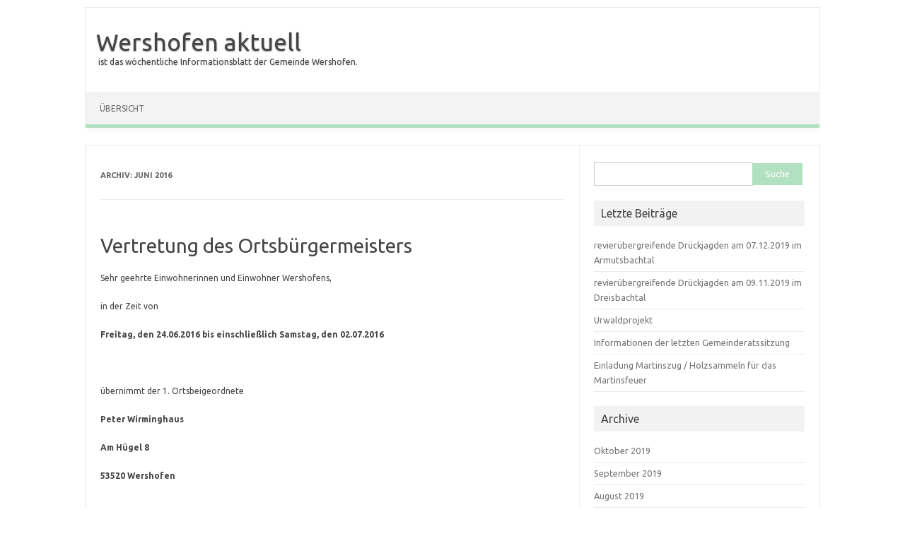

--- FILE ---
content_type: text/html; charset=UTF-8
request_url: http://nachrichten.wershofen-eifel.de/2016/06/
body_size: 15172
content:
<!DOCTYPE html>
<!--[if IE 7]>
<html class="ie ie7" lang="de-DE">
<![endif]-->
<!--[if IE 8]>
<html class="ie ie8" lang="de-DE">
<![endif]-->
<!--[if !(IE 7) | !(IE 8)  ]><!-->
<html lang="de-DE">
<!--<![endif]-->
<head>
<meta charset="UTF-8" />
<meta name="viewport" content="width=device-width" />
<title>Juni | 2016 | Wershofen aktuell</title>
<link rel="profile" href="http://gmpg.org/xfn/11" />
<link rel="pingback" href="http://nachrichten.wershofen-eifel.de/xmlrpc.php" />
<!--[if lt IE 9]>
<script src="http://nachrichten.wershofen-eifel.de/wp-content/themes/iconic-one%20Kopie/js/html5.js" type="text/javascript"></script>
<![endif]-->
<link rel="alternate" type="application/rss+xml" title="Wershofen aktuell &raquo; Feed" href="http://nachrichten.wershofen-eifel.de/feed/" />
<link rel="alternate" type="application/rss+xml" title="Wershofen aktuell &raquo; Kommentar-Feed" href="http://nachrichten.wershofen-eifel.de/comments/feed/" />
		<script type="text/javascript">
			window._wpemojiSettings = {"baseUrl":"http:\/\/s.w.org\/images\/core\/emoji\/72x72\/","ext":".png","source":{"concatemoji":"http:\/\/nachrichten.wershofen-eifel.de\/wp-includes\/js\/wp-emoji-release.min.js?ver=4.4.1"}};
			!function(a,b,c){function d(a){var c,d=b.createElement("canvas"),e=d.getContext&&d.getContext("2d");return e&&e.fillText?(e.textBaseline="top",e.font="600 32px Arial","flag"===a?(e.fillText(String.fromCharCode(55356,56806,55356,56826),0,0),d.toDataURL().length>3e3):"diversity"===a?(e.fillText(String.fromCharCode(55356,57221),0,0),c=e.getImageData(16,16,1,1).data.toString(),e.fillText(String.fromCharCode(55356,57221,55356,57343),0,0),c!==e.getImageData(16,16,1,1).data.toString()):("simple"===a?e.fillText(String.fromCharCode(55357,56835),0,0):e.fillText(String.fromCharCode(55356,57135),0,0),0!==e.getImageData(16,16,1,1).data[0])):!1}function e(a){var c=b.createElement("script");c.src=a,c.type="text/javascript",b.getElementsByTagName("head")[0].appendChild(c)}var f,g;c.supports={simple:d("simple"),flag:d("flag"),unicode8:d("unicode8"),diversity:d("diversity")},c.DOMReady=!1,c.readyCallback=function(){c.DOMReady=!0},c.supports.simple&&c.supports.flag&&c.supports.unicode8&&c.supports.diversity||(g=function(){c.readyCallback()},b.addEventListener?(b.addEventListener("DOMContentLoaded",g,!1),a.addEventListener("load",g,!1)):(a.attachEvent("onload",g),b.attachEvent("onreadystatechange",function(){"complete"===b.readyState&&c.readyCallback()})),f=c.source||{},f.concatemoji?e(f.concatemoji):f.wpemoji&&f.twemoji&&(e(f.twemoji),e(f.wpemoji)))}(window,document,window._wpemojiSettings);
		</script>
		<style type="text/css">
img.wp-smiley,
img.emoji {
	display: inline !important;
	border: none !important;
	box-shadow: none !important;
	height: 1em !important;
	width: 1em !important;
	margin: 0 .07em !important;
	vertical-align: -0.1em !important;
	background: none !important;
	padding: 0 !important;
}
</style>
<link rel='stylesheet' id='lity-css-css'  href='http://nachrichten.wershofen-eifel.de/wp-content/plugins/flowpaper-lite-pdf-flipbook/assets/lity/lity.min.css' type='text/css' media='all' />
<link rel='stylesheet' id='themonic-fonts-css'  href='http://fonts.googleapis.com/css?family=Ubuntu:400,700&#038;subset=latin,latin-ext' type='text/css' media='all' />
<link rel='stylesheet' id='themonic-style-css'  href='http://nachrichten.wershofen-eifel.de/wp-content/themes/iconic-one%20Kopie/style.css?ver=4.4.1' type='text/css' media='all' />
<link rel='stylesheet' id='custom-style-css'  href='http://nachrichten.wershofen-eifel.de/wp-content/themes/iconic-one%20Kopie/custom.css?ver=4.4.1' type='text/css' media='all' />
<!--[if lt IE 9]>
<link rel='stylesheet' id='themonic-ie-css'  href='http://nachrichten.wershofen-eifel.de/wp-content/themes/iconic-one%20Kopie/css/ie.css?ver=20130305' type='text/css' media='all' />
<![endif]-->
<script type='text/javascript' src='http://nachrichten.wershofen-eifel.de/wp-includes/js/jquery/jquery.js?ver=1.11.3'></script>
<script type='text/javascript' src='http://nachrichten.wershofen-eifel.de/wp-includes/js/jquery/jquery-migrate.min.js?ver=1.2.1'></script>
<script type='text/javascript' src='http://nachrichten.wershofen-eifel.de/wp-content/plugins/flowpaper-lite-pdf-flipbook/assets/lity/lity.min.js'></script>
<link rel='https://api.w.org/' href='http://nachrichten.wershofen-eifel.de/wp-json/' />
<link rel="EditURI" type="application/rsd+xml" title="RSD" href="http://nachrichten.wershofen-eifel.de/xmlrpc.php?rsd" />
<link rel="wlwmanifest" type="application/wlwmanifest+xml" href="http://nachrichten.wershofen-eifel.de/wp-includes/wlwmanifest.xml" /> 
<meta name="generator" content="WordPress 4.4.1" />
<style type="text/css" id="custom-background-css">
body.custom-background { background-color: #ffffff; }
</style>
</head>
<body class="archive date custom-background custom-background-white custom-font-enabled single-author">
<div id="page" class="hfeed site">
	<header id="masthead" class="site-header" role="banner">
					<hgroup>
			<a href="http://nachrichten.wershofen-eifel.de/" title="Wershofen aktuell" rel="home">Wershofen aktuell</a>
				<br .../> <a class="site-description">ist das wöchentliche Informationsblatt der Gemeinde Wershofen.</a>
		</hgroup>
		
		
		<nav id="site-navigation" class="themonic-nav" role="navigation">
			<a class="assistive-text" href="#content" title="Skip to content">Skip to content</a>
			<div class="menu-uebersicht-container"><ul id="menu-top" class="nav-menu"><li id="menu-item-12" class="menu-item menu-item-type-custom menu-item-object-custom menu-item-home menu-item-12"><a href="http://nachrichten.wershofen-eifel.de">Übersicht</a></li>
</ul></div>		</nav><!-- #site-navigation -->
		<div class="clear"></div>
	</header><!-- #masthead -->

	<div id="main" class="wrapper">
	<section id="primary" class="site-content">
		<div id="content" role="main">

					<header class="archive-header">
				<h1 class="archive-title">Archiv: <span>Juni 2016</span></h1>
			</header><!-- .archive-header -->

			
	<article id="post-83" class="post-83 post type-post status-publish format-standard hentry category-bekanntmachungen">
				<header class="entry-header">
						<h3 class="entry-title">
				<a href="http://nachrichten.wershofen-eifel.de/vertretung-des-ortsbuergermeisters/" title="Permalink to Vertretung  des Ortsbürgermeisters" rel="bookmark">Vertretung  des Ortsbürgermeisters</a>
			</h3>
											
			</header><!-- .entry-header -->

				<div class="entry-content">
			<p>Sehr geehrte Einwohnerinnen und Einwohner Wershofens,</p>
<p>in der Zeit von</p>
<p><strong>Freitag, den 24.06.2016 bis einschließlich Samstag, den 02.07.2016</strong></p>
<p>&nbsp;</p>
<p>übernimmt der 1. Ortsbeigeordnete</p>
<p><strong>Peter Wirminghaus </strong></p>
<p><strong>Am Hügel 8</strong></p>
<p><strong>53520 Wershofen</strong></p>
<p><strong> </strong></p>
<p>die Vertretung des Ortbürgermeisters. Auch dieser ist über die Rufnummer 02694 / 781 erreichbar.</p>
<p>&nbsp;</p>
<p>Ortsbürgermeister</p>
<p>Robert Zawada</p>
					</div><!-- .entry-content -->
		
		<footer class="entry-meta">
		<!--<span>Category: <a href="http://nachrichten.wershofen-eifel.de/category/bekanntmachungen/" rel="category tag">Bekanntmachungen</a></span> <span></span> -->
           	<!---->
					</footer><!-- .entry-meta -->
	</article><!-- #post -->

		
		</div><!-- #content -->
	</section><!-- #primary -->


			<div id="secondary" class="widget-area" role="complementary">
			<aside id="search-2" class="widget widget_search"><form role="search" method="get" id="searchform" class="searchform" action="http://nachrichten.wershofen-eifel.de/">
				<div>
					<label class="screen-reader-text" for="s">Suche nach:</label>
					<input type="text" value="" name="s" id="s" />
					<input type="submit" id="searchsubmit" value="Suche" />
				</div>
			</form></aside>		<aside id="recent-posts-2" class="widget widget_recent_entries">		<p class="widget-title">Letzte Beiträge</p>		<ul>
					<li>
				<a href="http://nachrichten.wershofen-eifel.de/revieruebergreifende-drueckjagden-am-07-12-2019-im-armutsbachtal/">revierübergreifende Drückjagden am 07.12.2019 im Armutsbachtal</a>
						</li>
					<li>
				<a href="http://nachrichten.wershofen-eifel.de/revieruebergreifende-drueckjagden-am-09-11-2019-im-dreisbachtal/">revierübergreifende Drückjagden am 09.11.2019 im Dreisbachtal</a>
						</li>
					<li>
				<a href="http://nachrichten.wershofen-eifel.de/urwaldprojekt/">Urwaldprojekt</a>
						</li>
					<li>
				<a href="http://nachrichten.wershofen-eifel.de/informationen-der-letzten-gemeinderatssitzung/">Informationen der letzten Gemeinderatssitzung</a>
						</li>
					<li>
				<a href="http://nachrichten.wershofen-eifel.de/einladung-martinszug-holzsammeln-fuer-das-martinsfeuer/">Einladung Martinszug / Holzsammeln für das Martinsfeuer</a>
						</li>
				</ul>
		</aside>		<aside id="archives-2" class="widget widget_archive"><p class="widget-title">Archive</p>		<ul>
			<li><a href='http://nachrichten.wershofen-eifel.de/2019/10/'>Oktober 2019</a></li>
	<li><a href='http://nachrichten.wershofen-eifel.de/2019/09/'>September 2019</a></li>
	<li><a href='http://nachrichten.wershofen-eifel.de/2019/08/'>August 2019</a></li>
	<li><a href='http://nachrichten.wershofen-eifel.de/2019/07/'>Juli 2019</a></li>
	<li><a href='http://nachrichten.wershofen-eifel.de/2019/06/'>Juni 2019</a></li>
	<li><a href='http://nachrichten.wershofen-eifel.de/2019/05/'>Mai 2019</a></li>
	<li><a href='http://nachrichten.wershofen-eifel.de/2019/04/'>April 2019</a></li>
	<li><a href='http://nachrichten.wershofen-eifel.de/2019/03/'>März 2019</a></li>
	<li><a href='http://nachrichten.wershofen-eifel.de/2019/02/'>Februar 2019</a></li>
	<li><a href='http://nachrichten.wershofen-eifel.de/2018/12/'>Dezember 2018</a></li>
	<li><a href='http://nachrichten.wershofen-eifel.de/2018/11/'>November 2018</a></li>
	<li><a href='http://nachrichten.wershofen-eifel.de/2018/10/'>Oktober 2018</a></li>
	<li><a href='http://nachrichten.wershofen-eifel.de/2018/09/'>September 2018</a></li>
	<li><a href='http://nachrichten.wershofen-eifel.de/2018/07/'>Juli 2018</a></li>
	<li><a href='http://nachrichten.wershofen-eifel.de/2018/05/'>Mai 2018</a></li>
	<li><a href='http://nachrichten.wershofen-eifel.de/2018/04/'>April 2018</a></li>
	<li><a href='http://nachrichten.wershofen-eifel.de/2018/02/'>Februar 2018</a></li>
	<li><a href='http://nachrichten.wershofen-eifel.de/2018/01/'>Januar 2018</a></li>
	<li><a href='http://nachrichten.wershofen-eifel.de/2017/12/'>Dezember 2017</a></li>
	<li><a href='http://nachrichten.wershofen-eifel.de/2017/11/'>November 2017</a></li>
	<li><a href='http://nachrichten.wershofen-eifel.de/2017/10/'>Oktober 2017</a></li>
	<li><a href='http://nachrichten.wershofen-eifel.de/2017/08/'>August 2017</a></li>
	<li><a href='http://nachrichten.wershofen-eifel.de/2017/07/'>Juli 2017</a></li>
	<li><a href='http://nachrichten.wershofen-eifel.de/2017/06/'>Juni 2017</a></li>
	<li><a href='http://nachrichten.wershofen-eifel.de/2017/05/'>Mai 2017</a></li>
	<li><a href='http://nachrichten.wershofen-eifel.de/2017/04/'>April 2017</a></li>
	<li><a href='http://nachrichten.wershofen-eifel.de/2017/03/'>März 2017</a></li>
	<li><a href='http://nachrichten.wershofen-eifel.de/2017/02/'>Februar 2017</a></li>
	<li><a href='http://nachrichten.wershofen-eifel.de/2017/01/'>Januar 2017</a></li>
	<li><a href='http://nachrichten.wershofen-eifel.de/2016/12/'>Dezember 2016</a></li>
	<li><a href='http://nachrichten.wershofen-eifel.de/2016/11/'>November 2016</a></li>
	<li><a href='http://nachrichten.wershofen-eifel.de/2016/10/'>Oktober 2016</a></li>
	<li><a href='http://nachrichten.wershofen-eifel.de/2016/08/'>August 2016</a></li>
	<li><a href='http://nachrichten.wershofen-eifel.de/2016/07/'>Juli 2016</a></li>
	<li><a href='http://nachrichten.wershofen-eifel.de/2016/06/'>Juni 2016</a></li>
	<li><a href='http://nachrichten.wershofen-eifel.de/2016/05/'>Mai 2016</a></li>
	<li><a href='http://nachrichten.wershofen-eifel.de/2016/04/'>April 2016</a></li>
	<li><a href='http://nachrichten.wershofen-eifel.de/2016/03/'>März 2016</a></li>
	<li><a href='http://nachrichten.wershofen-eifel.de/2016/02/'>Februar 2016</a></li>
	<li><a href='http://nachrichten.wershofen-eifel.de/2016/01/'>Januar 2016</a></li>
		</ul>
		</aside><aside id="calendar-3" class="widget widget_calendar"><div id="calendar_wrap" class="calendar_wrap"><table id="wp-calendar">
	<caption>Juni 2016</caption>
	<thead>
	<tr>
		<th scope="col" title="Montag">M</th>
		<th scope="col" title="Dienstag">D</th>
		<th scope="col" title="Mittwoch">M</th>
		<th scope="col" title="Donnerstag">D</th>
		<th scope="col" title="Freitag">F</th>
		<th scope="col" title="Samstag">S</th>
		<th scope="col" title="Sonntag">S</th>
	</tr>
	</thead>

	<tfoot>
	<tr>
		<td colspan="3" id="prev"><a href="http://nachrichten.wershofen-eifel.de/2016/05/">&laquo; Mai</a></td>
		<td class="pad">&nbsp;</td>
		<td colspan="3" id="next"><a href="http://nachrichten.wershofen-eifel.de/2016/07/">Jul &raquo;</a></td>
	</tr>
	</tfoot>

	<tbody>
	<tr>
		<td colspan="2" class="pad">&nbsp;</td><td>1</td><td>2</td><td>3</td><td>4</td><td>5</td>
	</tr>
	<tr>
		<td>6</td><td>7</td><td>8</td><td>9</td><td>10</td><td>11</td><td>12</td>
	</tr>
	<tr>
		<td>13</td><td>14</td><td><a href="http://nachrichten.wershofen-eifel.de/2016/06/15/" aria-label="Beiträge veröffentlicht am 15. June 2016">15</a></td><td>16</td><td>17</td><td>18</td><td>19</td>
	</tr>
	<tr>
		<td>20</td><td>21</td><td>22</td><td>23</td><td>24</td><td>25</td><td>26</td>
	</tr>
	<tr>
		<td>27</td><td>28</td><td>29</td><td>30</td>
		<td class="pad" colspan="3">&nbsp;</td>
	</tr>
	</tbody>
	</table></div></aside>		</div><!-- #secondary -->
		</div><!-- #main .wrapper -->
	<footer id="colophon" role="contentinfo">
		<div class="site-info">
		<div class="footercopy"></div>
		<div class="footercredit"></div>
		<div class="clear"></div>
		</div><!-- .site-info -->
		</footer><!-- #colophon -->
		<div class="site-wordpress">
			
               <!-- <a href="http://themonic.com/iconic-one/">Iconic One</a> Theme | Powered by <a href="http://wordpress.org">Wordpress</a>
				</div><!-- .site-info -->
				<div class="clear"></div>
            
</div><!-- #page -->

<script type='text/javascript' src='http://nachrichten.wershofen-eifel.de/wp-content/themes/iconic-one%20Kopie/js/selectnav.js?ver=1.0'></script>
<script type='text/javascript' src='http://nachrichten.wershofen-eifel.de/wp-includes/js/wp-embed.min.js?ver=4.4.1'></script>
</body>
</html>